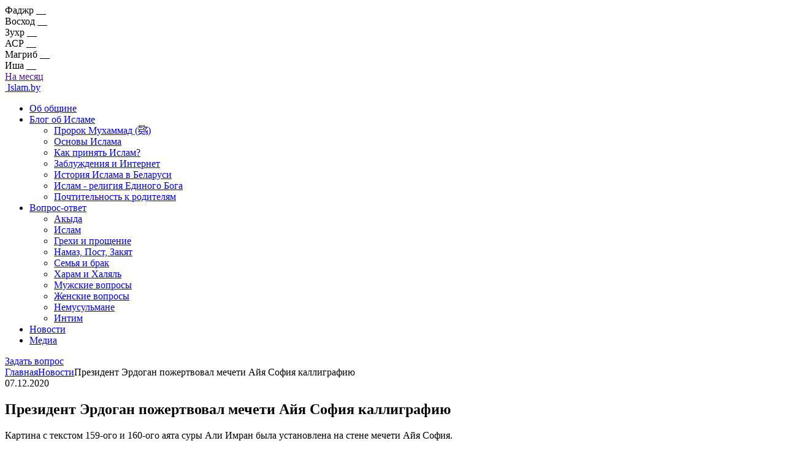

--- FILE ---
content_type: text/html; charset=UTF-8
request_url: https://islam.by/post/prezident-ehrdogan-pozhertvoval-mecheti-ajya-sofiya-kalligrafiyu
body_size: 11561
content:
<!DOCTYPE html>
<html lang="ru-RU">

<head><meta charset="UTF-8"><script>if(navigator.userAgent.match(/MSIE|Internet Explorer/i)||navigator.userAgent.match(/Trident\/7\..*?rv:11/i)){var href=document.location.href;if(!href.match(/[?&]nowprocket/)){if(href.indexOf("?")==-1){if(href.indexOf("#")==-1){document.location.href=href+"?nowprocket=1"}else{document.location.href=href.replace("#","?nowprocket=1#")}}else{if(href.indexOf("#")==-1){document.location.href=href+"&nowprocket=1"}else{document.location.href=href.replace("#","&nowprocket=1#")}}}}</script><script>class RocketLazyLoadScripts{constructor(e){this.triggerEvents=e,this.eventOptions={passive:!0},this.userEventListener=this.triggerListener.bind(this),this.delayedScripts={normal:[],async:[],defer:[]},this.allJQueries=[]}_addUserInteractionListener(e){this.triggerEvents.forEach((t=>window.addEventListener(t,e.userEventListener,e.eventOptions)))}_removeUserInteractionListener(e){this.triggerEvents.forEach((t=>window.removeEventListener(t,e.userEventListener,e.eventOptions)))}triggerListener(){this._removeUserInteractionListener(this),"loading"===document.readyState?document.addEventListener("DOMContentLoaded",this._loadEverythingNow.bind(this)):this._loadEverythingNow()}async _loadEverythingNow(){this._delayEventListeners(),this._delayJQueryReady(this),this._handleDocumentWrite(),this._registerAllDelayedScripts(),this._preloadAllScripts(),await this._loadScriptsFromList(this.delayedScripts.normal),await this._loadScriptsFromList(this.delayedScripts.defer),await this._loadScriptsFromList(this.delayedScripts.async),await this._triggerDOMContentLoaded(),await this._triggerWindowLoad(),window.dispatchEvent(new Event("rocket-allScriptsLoaded"))}_registerAllDelayedScripts(){document.querySelectorAll("script[type=rocketlazyloadscript]").forEach((e=>{e.hasAttribute("src")?e.hasAttribute("async")&&!1!==e.async?this.delayedScripts.async.push(e):e.hasAttribute("defer")&&!1!==e.defer||"module"===e.getAttribute("data-rocket-type")?this.delayedScripts.defer.push(e):this.delayedScripts.normal.push(e):this.delayedScripts.normal.push(e)}))}async _transformScript(e){return await this._requestAnimFrame(),new Promise((t=>{const n=document.createElement("script");let r;[...e.attributes].forEach((e=>{let t=e.nodeName;"type"!==t&&("data-rocket-type"===t&&(t="type",r=e.nodeValue),n.setAttribute(t,e.nodeValue))})),e.hasAttribute("src")?(n.addEventListener("load",t),n.addEventListener("error",t)):(n.text=e.text,t()),e.parentNode.replaceChild(n,e)}))}async _loadScriptsFromList(e){const t=e.shift();return t?(await this._transformScript(t),this._loadScriptsFromList(e)):Promise.resolve()}_preloadAllScripts(){var e=document.createDocumentFragment();[...this.delayedScripts.normal,...this.delayedScripts.defer,...this.delayedScripts.async].forEach((t=>{const n=t.getAttribute("src");if(n){const t=document.createElement("link");t.href=n,t.rel="preload",t.as="script",e.appendChild(t)}})),document.head.appendChild(e)}_delayEventListeners(){let e={};function t(t,n){!function(t){function n(n){return e[t].eventsToRewrite.indexOf(n)>=0?"rocket-"+n:n}e[t]||(e[t]={originalFunctions:{add:t.addEventListener,remove:t.removeEventListener},eventsToRewrite:[]},t.addEventListener=function(){arguments[0]=n(arguments[0]),e[t].originalFunctions.add.apply(t,arguments)},t.removeEventListener=function(){arguments[0]=n(arguments[0]),e[t].originalFunctions.remove.apply(t,arguments)})}(t),e[t].eventsToRewrite.push(n)}function n(e,t){let n=e[t];Object.defineProperty(e,t,{get:()=>n||function(){},set(r){e["rocket"+t]=n=r}})}t(document,"DOMContentLoaded"),t(window,"DOMContentLoaded"),t(window,"load"),t(window,"pageshow"),t(document,"readystatechange"),n(document,"onreadystatechange"),n(window,"onload"),n(window,"onpageshow")}_delayJQueryReady(e){let t=window.jQuery;Object.defineProperty(window,"jQuery",{get:()=>t,set(n){if(n&&n.fn&&!e.allJQueries.includes(n)){n.fn.ready=n.fn.init.prototype.ready=function(t){e.domReadyFired?t.bind(document)(n):document.addEventListener("rocket-DOMContentLoaded",(()=>t.bind(document)(n)))};const t=n.fn.on;n.fn.on=n.fn.init.prototype.on=function(){if(this[0]===window){function e(e){return e.split(" ").map((e=>"load"===e||0===e.indexOf("load.")?"rocket-jquery-load":e)).join(" ")}"string"==typeof arguments[0]||arguments[0]instanceof String?arguments[0]=e(arguments[0]):"object"==typeof arguments[0]&&Object.keys(arguments[0]).forEach((t=>{delete Object.assign(arguments[0],{[e(t)]:arguments[0][t]})[t]}))}return t.apply(this,arguments),this},e.allJQueries.push(n)}t=n}})}async _triggerDOMContentLoaded(){this.domReadyFired=!0,await this._requestAnimFrame(),document.dispatchEvent(new Event("rocket-DOMContentLoaded")),await this._requestAnimFrame(),window.dispatchEvent(new Event("rocket-DOMContentLoaded")),await this._requestAnimFrame(),document.dispatchEvent(new Event("rocket-readystatechange")),await this._requestAnimFrame(),document.rocketonreadystatechange&&document.rocketonreadystatechange()}async _triggerWindowLoad(){await this._requestAnimFrame(),window.dispatchEvent(new Event("rocket-load")),await this._requestAnimFrame(),window.rocketonload&&window.rocketonload(),await this._requestAnimFrame(),this.allJQueries.forEach((e=>e(window).trigger("rocket-jquery-load"))),window.dispatchEvent(new Event("rocket-pageshow")),await this._requestAnimFrame(),window.rocketonpageshow&&window.rocketonpageshow()}_handleDocumentWrite(){const e=new Map;document.write=document.writeln=function(t){const n=document.currentScript,r=document.createRange(),i=n.parentElement;let o=e.get(n);void 0===o&&(o=n.nextSibling,e.set(n,o));const a=document.createDocumentFragment();r.setStart(a,0),a.appendChild(r.createContextualFragment(t)),i.insertBefore(a,o)}}async _requestAnimFrame(){return new Promise((e=>requestAnimationFrame(e)))}static run(){const e=new RocketLazyLoadScripts(["keydown","mousemove","touchmove","touchstart","touchend","wheel"]);e._addUserInteractionListener(e)}}RocketLazyLoadScripts.run();</script>
	
	<meta http-equiv="X-UA-Compatible" content="IE=edge">
	<meta name="yandex-verification" content="7bd36c646d5fe68e" />
	<meta name="viewport" content="width=device-width, initial-scale=1">

	<link rel="apple-touch-icon" sizes="180x180" href="https://islam.by/wp-content/themes/cleantemplate/favicon/apple-touch-icon.png">
	<link rel="icon" type="image/png" sizes="32x32" href="https://islam.by/wp-content/themes/cleantemplate/favicon/favicon-32x32.png">
	<link rel="icon" type="image/png" sizes="16x16" href="https://islam.by/wp-content/themes/cleantemplate/favicon/favicon-16x16.png">
	<link rel="icon" type="image/png" sizes="192x192" href="https://islam.by/wp-content/themes/cleantemplate/favicon/android-chrome-192x192.png">
	<link rel="manifest" href="https://islam.by/wp-content/themes/cleantemplate/favicon/site.webmanifest">
	<link rel="mask-icon" href="https://islam.by/wp-content/themes/cleantemplate/favicon/safari-pinned-tab.svg" color="#5bbad5">
	<meta name="msapplication-TileColor" content="#da532c">
	<meta name="theme-color" content="#ffffff">

		<link rel="alternate" type="application/rdf+xml" title="RDF mapping" href="https://islam.by/feed/rdf">
	<link rel="alternate" type="application/rss+xml" title="RSS" href="https://islam.by/feed/rss">
	<link rel="alternate" type="application/rss+xml" title="Comments RSS" href="https://islam.by/comments/feed">
	<link rel="pingback" href="https://islam.by/xmlrpc.php" />

	
	<!--[if lt IE 9]>
	<script src="//html5shiv.googlecode.com/svn/trunk/html5.js"></script>
<![endif]-->

	<meta name='robots' content='index, follow, max-image-preview:large, max-snippet:-1, max-video-preview:-1' />

	<!-- This site is optimized with the Yoast SEO Premium plugin v16.8 (Yoast SEO v17.4) - https://yoast.com/wordpress/plugins/seo/ -->
	<title>Президент Эрдоган пожертвовал мечети Айя София каллиграфию</title><link rel="stylesheet" href="https://islam.by/wp-content/cache/min/1/7cc10ee6d33df21c1a8b224fac283287.css" media="all" data-minify="1" />
	<meta name="description" content="Картина с текстом 159-ого и 160-ого аята суры Али Имран была установлена на стене мечети Айя София." />
	<link rel="canonical" href="https://islam.by/post/prezident-ehrdogan-pozhertvoval-mecheti-ajya-sofiya-kalligrafiyu" />
	<meta property="og:locale" content="ru_RU" />
	<meta property="og:type" content="article" />
	<meta property="og:title" content="Президент Эрдоган пожертвовал мечети Айя София каллиграфию" />
	<meta property="og:description" content="Картина с текстом 159-ого и 160-ого аята суры Али Имран была установлена на стене мечети Айя София." />
	<meta property="og:url" content="https://islam.by/post/prezident-ehrdogan-pozhertvoval-mecheti-ajya-sofiya-kalligrafiyu" />
	<meta property="og:site_name" content="Islam.by" />
	<meta property="og:image" content="https://islam.by/wp-content/uploads/2021/08/08-12-2020-4.jpg" />
	<meta property="og:image:width" content="1120" />
	<meta property="og:image:height" content="767" />
	<meta name="twitter:card" content="summary_large_image" />
	<meta name="twitter:title" content="Президент Эрдоган пожертвовал мечети Айя София каллиграфию" />
	<script type="application/ld+json" class="yoast-schema-graph">{"@context":"https://schema.org","@graph":[{"@type":"WebSite","@id":"https://islam.by/#website","url":"https://islam.by/","name":"Islam.by","description":"\u0421\u0432\u0435\u0442 \u0418\u0441\u043b\u0430\u043c\u0430 \u0432 \u0411\u0435\u043b\u0430\u0440\u0443\u0441\u0438","potentialAction":[{"@type":"SearchAction","target":{"@type":"EntryPoint","urlTemplate":"https://islam.by/?s={search_term_string}"},"query-input":"required name=search_term_string"}],"inLanguage":"ru-RU"},{"@type":"ImageObject","@id":"https://islam.by/post/prezident-ehrdogan-pozhertvoval-mecheti-ajya-sofiya-kalligrafiyu#primaryimage","inLanguage":"ru-RU","url":"https://islam.by/wp-content/uploads/2021/08/08-12-2020-4.jpg","contentUrl":"https://islam.by/wp-content/uploads/2021/08/08-12-2020-4.jpg","width":1120,"height":767},{"@type":"WebPage","@id":"https://islam.by/post/prezident-ehrdogan-pozhertvoval-mecheti-ajya-sofiya-kalligrafiyu#webpage","url":"https://islam.by/post/prezident-ehrdogan-pozhertvoval-mecheti-ajya-sofiya-kalligrafiyu","name":"\u041f\u0440\u0435\u0437\u0438\u0434\u0435\u043d\u0442 \u042d\u0440\u0434\u043e\u0433\u0430\u043d \u043f\u043e\u0436\u0435\u0440\u0442\u0432\u043e\u0432\u0430\u043b \u043c\u0435\u0447\u0435\u0442\u0438 \u0410\u0439\u044f \u0421\u043e\u0444\u0438\u044f \u043a\u0430\u043b\u043b\u0438\u0433\u0440\u0430\u0444\u0438\u044e","isPartOf":{"@id":"https://islam.by/#website"},"primaryImageOfPage":{"@id":"https://islam.by/post/prezident-ehrdogan-pozhertvoval-mecheti-ajya-sofiya-kalligrafiyu#primaryimage"},"datePublished":"2020-12-06T21:00:00+00:00","dateModified":"2020-12-06T21:00:00+00:00","description":"\u041a\u0430\u0440\u0442\u0438\u043d\u0430 \u0441 \u0442\u0435\u043a\u0441\u0442\u043e\u043c 159-\u043e\u0433\u043e \u0438 160-\u043e\u0433\u043e \u0430\u044f\u0442\u0430 \u0441\u0443\u0440\u044b \u0410\u043b\u0438 \u0418\u043c\u0440\u0430\u043d \u0431\u044b\u043b\u0430 \u0443\u0441\u0442\u0430\u043d\u043e\u0432\u043b\u0435\u043d\u0430 \u043d\u0430 \u0441\u0442\u0435\u043d\u0435 \u043c\u0435\u0447\u0435\u0442\u0438 \u0410\u0439\u044f \u0421\u043e\u0444\u0438\u044f.","breadcrumb":{"@id":"https://islam.by/post/prezident-ehrdogan-pozhertvoval-mecheti-ajya-sofiya-kalligrafiyu#breadcrumb"},"inLanguage":"ru-RU","potentialAction":[{"@type":"ReadAction","target":["https://islam.by/post/prezident-ehrdogan-pozhertvoval-mecheti-ajya-sofiya-kalligrafiyu"]}]},{"@type":"BreadcrumbList","@id":"https://islam.by/post/prezident-ehrdogan-pozhertvoval-mecheti-ajya-sofiya-kalligrafiyu#breadcrumb","itemListElement":[{"@type":"ListItem","position":1,"name":"\u0413\u043b\u0430\u0432\u043d\u0430\u044f \u0441\u0442\u0440\u0430\u043d\u0438\u0446\u0430","item":"https://islam.by/"},{"@type":"ListItem","position":2,"name":"\u041d\u043e\u0432\u043e\u0441\u0442\u0438","item":"https://islam.by/post/news"},{"@type":"ListItem","position":3,"name":"\u041f\u0440\u0435\u0437\u0438\u0434\u0435\u043d\u0442 \u042d\u0440\u0434\u043e\u0433\u0430\u043d \u043f\u043e\u0436\u0435\u0440\u0442\u0432\u043e\u0432\u0430\u043b \u043c\u0435\u0447\u0435\u0442\u0438 \u0410\u0439\u044f \u0421\u043e\u0444\u0438\u044f \u043a\u0430\u043b\u043b\u0438\u0433\u0440\u0430\u0444\u0438\u044e"}]}]}</script>
	<!-- / Yoast SEO Premium plugin. -->



<link rel="alternate" type="application/rss+xml" title="Islam.by &raquo; Лента комментариев к &laquo;Президент Эрдоган пожертвовал мечети Айя София каллиграфию&raquo;" href="https://islam.by/post/prezident-ehrdogan-pozhertvoval-mecheti-ajya-sofiya-kalligrafiyu/feed" />
<link rel="alternate" title="oEmbed (JSON)" type="application/json+oembed" href="https://islam.by/wp-json/oembed/1.0/embed?url=https%3A%2F%2Fislam.by%2Fpost%2Fprezident-ehrdogan-pozhertvoval-mecheti-ajya-sofiya-kalligrafiyu" />
<link rel="alternate" title="oEmbed (XML)" type="text/xml+oembed" href="https://islam.by/wp-json/oembed/1.0/embed?url=https%3A%2F%2Fislam.by%2Fpost%2Fprezident-ehrdogan-pozhertvoval-mecheti-ajya-sofiya-kalligrafiyu&#038;format=xml" />
<style id='wp-img-auto-sizes-contain-inline-css' type='text/css'>
img:is([sizes=auto i],[sizes^="auto," i]){contain-intrinsic-size:3000px 1500px}
/*# sourceURL=wp-img-auto-sizes-contain-inline-css */
</style>
<style id='wp-emoji-styles-inline-css' type='text/css'>

	img.wp-smiley, img.emoji {
		display: inline !important;
		border: none !important;
		box-shadow: none !important;
		height: 1em !important;
		width: 1em !important;
		margin: 0 0.07em !important;
		vertical-align: -0.1em !important;
		background: none !important;
		padding: 0 !important;
	}
/*# sourceURL=wp-emoji-styles-inline-css */
</style>

<style id='global-styles-inline-css' type='text/css'>
:root{--wp--preset--aspect-ratio--square: 1;--wp--preset--aspect-ratio--4-3: 4/3;--wp--preset--aspect-ratio--3-4: 3/4;--wp--preset--aspect-ratio--3-2: 3/2;--wp--preset--aspect-ratio--2-3: 2/3;--wp--preset--aspect-ratio--16-9: 16/9;--wp--preset--aspect-ratio--9-16: 9/16;--wp--preset--color--black: #000000;--wp--preset--color--cyan-bluish-gray: #abb8c3;--wp--preset--color--white: #ffffff;--wp--preset--color--pale-pink: #f78da7;--wp--preset--color--vivid-red: #cf2e2e;--wp--preset--color--luminous-vivid-orange: #ff6900;--wp--preset--color--luminous-vivid-amber: #fcb900;--wp--preset--color--light-green-cyan: #7bdcb5;--wp--preset--color--vivid-green-cyan: #00d084;--wp--preset--color--pale-cyan-blue: #8ed1fc;--wp--preset--color--vivid-cyan-blue: #0693e3;--wp--preset--color--vivid-purple: #9b51e0;--wp--preset--gradient--vivid-cyan-blue-to-vivid-purple: linear-gradient(135deg,rgb(6,147,227) 0%,rgb(155,81,224) 100%);--wp--preset--gradient--light-green-cyan-to-vivid-green-cyan: linear-gradient(135deg,rgb(122,220,180) 0%,rgb(0,208,130) 100%);--wp--preset--gradient--luminous-vivid-amber-to-luminous-vivid-orange: linear-gradient(135deg,rgb(252,185,0) 0%,rgb(255,105,0) 100%);--wp--preset--gradient--luminous-vivid-orange-to-vivid-red: linear-gradient(135deg,rgb(255,105,0) 0%,rgb(207,46,46) 100%);--wp--preset--gradient--very-light-gray-to-cyan-bluish-gray: linear-gradient(135deg,rgb(238,238,238) 0%,rgb(169,184,195) 100%);--wp--preset--gradient--cool-to-warm-spectrum: linear-gradient(135deg,rgb(74,234,220) 0%,rgb(151,120,209) 20%,rgb(207,42,186) 40%,rgb(238,44,130) 60%,rgb(251,105,98) 80%,rgb(254,248,76) 100%);--wp--preset--gradient--blush-light-purple: linear-gradient(135deg,rgb(255,206,236) 0%,rgb(152,150,240) 100%);--wp--preset--gradient--blush-bordeaux: linear-gradient(135deg,rgb(254,205,165) 0%,rgb(254,45,45) 50%,rgb(107,0,62) 100%);--wp--preset--gradient--luminous-dusk: linear-gradient(135deg,rgb(255,203,112) 0%,rgb(199,81,192) 50%,rgb(65,88,208) 100%);--wp--preset--gradient--pale-ocean: linear-gradient(135deg,rgb(255,245,203) 0%,rgb(182,227,212) 50%,rgb(51,167,181) 100%);--wp--preset--gradient--electric-grass: linear-gradient(135deg,rgb(202,248,128) 0%,rgb(113,206,126) 100%);--wp--preset--gradient--midnight: linear-gradient(135deg,rgb(2,3,129) 0%,rgb(40,116,252) 100%);--wp--preset--font-size--small: 13px;--wp--preset--font-size--medium: 20px;--wp--preset--font-size--large: 36px;--wp--preset--font-size--x-large: 42px;--wp--preset--spacing--20: 0.44rem;--wp--preset--spacing--30: 0.67rem;--wp--preset--spacing--40: 1rem;--wp--preset--spacing--50: 1.5rem;--wp--preset--spacing--60: 2.25rem;--wp--preset--spacing--70: 3.38rem;--wp--preset--spacing--80: 5.06rem;--wp--preset--shadow--natural: 6px 6px 9px rgba(0, 0, 0, 0.2);--wp--preset--shadow--deep: 12px 12px 50px rgba(0, 0, 0, 0.4);--wp--preset--shadow--sharp: 6px 6px 0px rgba(0, 0, 0, 0.2);--wp--preset--shadow--outlined: 6px 6px 0px -3px rgb(255, 255, 255), 6px 6px rgb(0, 0, 0);--wp--preset--shadow--crisp: 6px 6px 0px rgb(0, 0, 0);}:where(.is-layout-flex){gap: 0.5em;}:where(.is-layout-grid){gap: 0.5em;}body .is-layout-flex{display: flex;}.is-layout-flex{flex-wrap: wrap;align-items: center;}.is-layout-flex > :is(*, div){margin: 0;}body .is-layout-grid{display: grid;}.is-layout-grid > :is(*, div){margin: 0;}:where(.wp-block-columns.is-layout-flex){gap: 2em;}:where(.wp-block-columns.is-layout-grid){gap: 2em;}:where(.wp-block-post-template.is-layout-flex){gap: 1.25em;}:where(.wp-block-post-template.is-layout-grid){gap: 1.25em;}.has-black-color{color: var(--wp--preset--color--black) !important;}.has-cyan-bluish-gray-color{color: var(--wp--preset--color--cyan-bluish-gray) !important;}.has-white-color{color: var(--wp--preset--color--white) !important;}.has-pale-pink-color{color: var(--wp--preset--color--pale-pink) !important;}.has-vivid-red-color{color: var(--wp--preset--color--vivid-red) !important;}.has-luminous-vivid-orange-color{color: var(--wp--preset--color--luminous-vivid-orange) !important;}.has-luminous-vivid-amber-color{color: var(--wp--preset--color--luminous-vivid-amber) !important;}.has-light-green-cyan-color{color: var(--wp--preset--color--light-green-cyan) !important;}.has-vivid-green-cyan-color{color: var(--wp--preset--color--vivid-green-cyan) !important;}.has-pale-cyan-blue-color{color: var(--wp--preset--color--pale-cyan-blue) !important;}.has-vivid-cyan-blue-color{color: var(--wp--preset--color--vivid-cyan-blue) !important;}.has-vivid-purple-color{color: var(--wp--preset--color--vivid-purple) !important;}.has-black-background-color{background-color: var(--wp--preset--color--black) !important;}.has-cyan-bluish-gray-background-color{background-color: var(--wp--preset--color--cyan-bluish-gray) !important;}.has-white-background-color{background-color: var(--wp--preset--color--white) !important;}.has-pale-pink-background-color{background-color: var(--wp--preset--color--pale-pink) !important;}.has-vivid-red-background-color{background-color: var(--wp--preset--color--vivid-red) !important;}.has-luminous-vivid-orange-background-color{background-color: var(--wp--preset--color--luminous-vivid-orange) !important;}.has-luminous-vivid-amber-background-color{background-color: var(--wp--preset--color--luminous-vivid-amber) !important;}.has-light-green-cyan-background-color{background-color: var(--wp--preset--color--light-green-cyan) !important;}.has-vivid-green-cyan-background-color{background-color: var(--wp--preset--color--vivid-green-cyan) !important;}.has-pale-cyan-blue-background-color{background-color: var(--wp--preset--color--pale-cyan-blue) !important;}.has-vivid-cyan-blue-background-color{background-color: var(--wp--preset--color--vivid-cyan-blue) !important;}.has-vivid-purple-background-color{background-color: var(--wp--preset--color--vivid-purple) !important;}.has-black-border-color{border-color: var(--wp--preset--color--black) !important;}.has-cyan-bluish-gray-border-color{border-color: var(--wp--preset--color--cyan-bluish-gray) !important;}.has-white-border-color{border-color: var(--wp--preset--color--white) !important;}.has-pale-pink-border-color{border-color: var(--wp--preset--color--pale-pink) !important;}.has-vivid-red-border-color{border-color: var(--wp--preset--color--vivid-red) !important;}.has-luminous-vivid-orange-border-color{border-color: var(--wp--preset--color--luminous-vivid-orange) !important;}.has-luminous-vivid-amber-border-color{border-color: var(--wp--preset--color--luminous-vivid-amber) !important;}.has-light-green-cyan-border-color{border-color: var(--wp--preset--color--light-green-cyan) !important;}.has-vivid-green-cyan-border-color{border-color: var(--wp--preset--color--vivid-green-cyan) !important;}.has-pale-cyan-blue-border-color{border-color: var(--wp--preset--color--pale-cyan-blue) !important;}.has-vivid-cyan-blue-border-color{border-color: var(--wp--preset--color--vivid-cyan-blue) !important;}.has-vivid-purple-border-color{border-color: var(--wp--preset--color--vivid-purple) !important;}.has-vivid-cyan-blue-to-vivid-purple-gradient-background{background: var(--wp--preset--gradient--vivid-cyan-blue-to-vivid-purple) !important;}.has-light-green-cyan-to-vivid-green-cyan-gradient-background{background: var(--wp--preset--gradient--light-green-cyan-to-vivid-green-cyan) !important;}.has-luminous-vivid-amber-to-luminous-vivid-orange-gradient-background{background: var(--wp--preset--gradient--luminous-vivid-amber-to-luminous-vivid-orange) !important;}.has-luminous-vivid-orange-to-vivid-red-gradient-background{background: var(--wp--preset--gradient--luminous-vivid-orange-to-vivid-red) !important;}.has-very-light-gray-to-cyan-bluish-gray-gradient-background{background: var(--wp--preset--gradient--very-light-gray-to-cyan-bluish-gray) !important;}.has-cool-to-warm-spectrum-gradient-background{background: var(--wp--preset--gradient--cool-to-warm-spectrum) !important;}.has-blush-light-purple-gradient-background{background: var(--wp--preset--gradient--blush-light-purple) !important;}.has-blush-bordeaux-gradient-background{background: var(--wp--preset--gradient--blush-bordeaux) !important;}.has-luminous-dusk-gradient-background{background: var(--wp--preset--gradient--luminous-dusk) !important;}.has-pale-ocean-gradient-background{background: var(--wp--preset--gradient--pale-ocean) !important;}.has-electric-grass-gradient-background{background: var(--wp--preset--gradient--electric-grass) !important;}.has-midnight-gradient-background{background: var(--wp--preset--gradient--midnight) !important;}.has-small-font-size{font-size: var(--wp--preset--font-size--small) !important;}.has-medium-font-size{font-size: var(--wp--preset--font-size--medium) !important;}.has-large-font-size{font-size: var(--wp--preset--font-size--large) !important;}.has-x-large-font-size{font-size: var(--wp--preset--font-size--x-large) !important;}
/*# sourceURL=global-styles-inline-css */
</style>

<style id='classic-theme-styles-inline-css' type='text/css'>
/*! This file is auto-generated */
.wp-block-button__link{color:#fff;background-color:#32373c;border-radius:9999px;box-shadow:none;text-decoration:none;padding:calc(.667em + 2px) calc(1.333em + 2px);font-size:1.125em}.wp-block-file__button{background:#32373c;color:#fff;text-decoration:none}
/*# sourceURL=/wp-includes/css/classic-themes.min.css */
</style>


<link rel="https://api.w.org/" href="https://islam.by/wp-json/" /><link rel="alternate" title="JSON" type="application/json" href="https://islam.by/wp-json/wp/v2/news_item/9391" /><link rel="EditURI" type="application/rsd+xml" title="RSD" href="https://islam.by/xmlrpc.php?rsd" />
<meta name="generator" content="WordPress 6.9" />
<link rel='shortlink' href='https://islam.by/?p=9391' />
	<!-- Google Tag Manager -->
	<script type="rocketlazyloadscript">
		(function (w, d, s, l, i) {
			w[l] = w[l] || [];
			w[l].push({
				'gtm.start': new Date().getTime(),
				event: 'gtm.js'
			});
			var f = d.getElementsByTagName(s)[0],
				j = d.createElement(s),
				dl = l != 'dataLayer' ? '&l=' + l : '';
			j.async = true;
			j.src =
				'https://www.googletagmanager.com/gtm.js?id=' + i + dl;
			f.parentNode.insertBefore(j, f);
		})(window, document, 'script', 'dataLayer', 'GTM-TPN39VS');
	</script>
	<!-- End Google Tag Manager -->
    <style>
    @import url('https://fonts.googleapis.com/css2?family=Scheherazade+New&display=swap');.arb{font-family: 'Scheherazade New', serif;font-size:1em !important;}
    </style>
</head>


<body >
	<!-- Google Tag Manager (noscript) -->
	<noscript><iframe src="https://www.googletagmanager.com/ns.html?id=GTM-TPN39VS" height="0" width="0"
			style="display:none;visibility:hidden"></iframe></noscript>
	<!-- End Google Tag Manager (noscript) -->
	<div class="body-content">
		<noscript><blockquote class="single-post__main" style="text-align:center;font-weight:bold;font-size:1em;position:fixed;z-index:99999;margin:20px auto;width:100%;"><img src="/wp-content/themes/cleantemplate/images/err.svg" style="height:32px;margin:20px;">Для полноценной работы сайта <a href="https://www.enable-javascript.com/ru/">включите</a> в браузере JavaScript!</blockquote></noscript>
		<div class="mobile-wrapper">
			<div class="hamburger hamburger-close open">
				<span></span>
				<span></span>
				<span></span>
				<span></span>
			</div>
		</div>
		<header class="header">
			<div class="container header__top dflex aic jcsb">
				<div class="header__city">
					<a href="#modal-city" data-fancybox class="header__city-current">
						<span></span>
					</a>
				</div>
				<div id="calend" data-da=".header,992,3" class="header__calendar dflex aic">
					<div class="header__calendar-month dflex aic">
						<span>Фаджр</span>
						<b>__</b>
					</div>
										<div class="header__calendar-month dflex aic">
						<span>Восход</span>
						<b>__</b>
					</div>
										<div class="header__calendar-month dflex aic">
						<span>Зухр</span>
						<b>__</b>
					</div>
										<div class="header__calendar-month dflex aic">
						<span>АСР</span>
						<b>__</b>
					</div>
										<div class="header__calendar-month dflex aic">
						<span>Магриб</span>
						<b>__</b>
					</div>
										<div class="header__calendar-month dflex aic">
						<span>Иша</span>
						<b>__</b>
					</div>
																				<div class="header__calendar-month dflex aic">
						<a href="">На месяц</a>
					</div>
				</div>
				<div class="header__search">
					<a href="#modal-search" data-fancybox class="search-btn dflex"></a>
				</div>
			</div>
			<div class="header__bottom">

				<div class="container dflex aic jcsb">
					<a href="https://islam.by" alt="Islam.by - лого" class="dflex aic header__logo">
						<img src='https://islam.by/wp-content/themes/cleantemplate/images/logo.svg' alt=''>
						Islam.by
					</a>

					<nav data-da=".mobile-wrapper,992,1" class="header__nav">
						<ul>
																												<li >
								<div class="wrap-nav-link">

									<a href="/ob-obshine"
										target="">Об общине</a>
																	</div>
															</li>
																					<li class="has-sub" >
								<div class="wrap-nav-link">

									<a href="/blog"
										target="">Блог об Исламе</a>
									<span class="arrow-nav"></span>								</div>
																<ul class="sub-menu">
																											<li><a href="/post/prorok-mukhammad-da-blagoslovit-ego-allah-i-privetstvuet"
											target="">Пророк Мухаммад (ﷺ)</a>
									</li>
																											<li><a href="/post/osnovy-islama"
											target="">Основы Ислама</a>
									</li>
																											<li><a href="/post/kak-prinyat-islam"
											target="">Как принять Ислам?</a>
									</li>
																											<li><a href="/post/zabluzhdeniya-i-internet"
											target="">Заблуждения и Интернет</a>
									</li>
																											<li><a href="/post/istoriya-i-sovremennost-islama-v-belarusi"
											target="">История Ислама в Беларуси</a>
									</li>
																											<li><a href="/post/islam-religiya-edinogo-boga"
											target="">Ислам - религия Единого Бога</a>
									</li>
																											<li><a href="/post/pochtitelnost-k-roditelyam"
											target="">Почтительность к родителям</a>
									</li>
																	</ul>
															</li>
																					<li class="has-sub" >
								<div class="wrap-nav-link">

									<a href="/voprosy-otvety"
										target="">Вопрос-ответ</a>
									<span class="arrow-nav"></span>								</div>
																<ul class="sub-menu">
																											<li><a href="/voprosy-otvety/akyda"
											target="">Акыда</a>
									</li>
																											<li><a href="/voprosy-otvety/islam"
											target="">Ислам</a>
									</li>
																											<li><a href="/voprosy-otvety/grekhi-proschenie"
											target="">Грехи и прощение</a>
									</li>
																											<li><a href="/voprosy-otvety/namaz-post-zakyat"
											target="">Намаз, Пост, Закят</a>
									</li>
																											<li><a href="/voprosy-otvety/semya-i-brak"
											target="">Семья и брак</a>
									</li>
																											<li><a href="/voprosy-otvety/kharam-i-khalyal"
											target="">Харам и Халяль</a>
									</li>
																											<li><a href="/voprosy-otvety/muzhskie-voprosy"
											target="">Мужские вопросы</a>
									</li>
																											<li><a href="/voprosy-otvety/zhenskie-voprosy"
											target="">Женские вопросы</a>
									</li>
																											<li><a href="/voprosy-otvety/nemusulmane"
											target="">Немусульмане</a>
									</li>
																											<li><a href="/voprosy-otvety/intim"
											target="">Интим</a>
									</li>
																	</ul>
															</li>
																					<li >
								<div class="wrap-nav-link">

									<a href="/news"
										target="">Новости</a>
																	</div>
															</li>
																					<li >
								<div class="wrap-nav-link">

									<a href="/videomaterialy"
										target="">Медиа</a>
																	</div>
															</li>
														
						</ul>
					</nav>
					<div class="hamburger hamburger-open">
						<span></span>
						<span></span>
						<span></span>
						<span></span>
					</div>
				
					<a href="https://islam.by/zadajte-svoj-vopros-imamu" data-da=".mobile-wrapper,992,2" class="btn">
						Задать вопрос
					</a>
				</div>
			</div>
		</header>
<section class="container">
	<div class="bread">
		<!-- Breadcrumb NavXT 6.6.0 -->
<span property="itemListElement" typeof="ListItem"><a property="item" typeof="WebPage" title="Перейти к Islam.by." href="https://islam.by" class="home" ><span property="name">Главная</span></a><meta property="position" content="1"></span><span property="itemListElement" typeof="ListItem"><a property="item" typeof="WebPage" title="Перейти к Новости." href="https://islam.by/news" class="news_item-root post post-news_item" ><span property="name">Новости</span></a><meta property="position" content="2"></span><span property="itemListElement" typeof="ListItem"><span property="name" class="post post-news_item current-item">Президент Эрдоган пожертвовал мечети Айя София каллиграфию</span><meta property="url" content="https://islam.by/post/prezident-ehrdogan-pozhertvoval-mecheti-ajya-sofiya-kalligrafiyu"><meta property="position" content="3"></span>
	</div>
</section>
<section class="single-post">
	<div class="container">
		<div class="single-post__main">
			<div class="single-post__top dflex aic">
				<time>
					07.12.2020				</time>

			</div>
			<div class="single-post__main-content">
				<h1>Президент Эрдоган пожертвовал мечети Айя София каллиграфию</h1>
				<p>Картина с текстом 159-ого и 160-ого аята суры Али Имран была установлена на стене мечети Айя София.</p>
			</div>
			<div class="single-post__shared dflex aic fwrap">
	<a href="https://vk.com/share.php?url=https://islam.by/post/prezident-ehrdogan-pozhertvoval-mecheti-ajya-sofiya-kalligrafiyu" target="_blank">
		<img src='https://islam.by/wp-content/themes/cleantemplate/images/preloader.gif'
			data-src='https://islam.by/wp-content/themes/cleantemplate/images/svg/socials/vk2.svg' class='lazy' alt=''>
	</a>
	<a href="https://www.facebook.com/sharer.php?u=https://islam.by/post/prezident-ehrdogan-pozhertvoval-mecheti-ajya-sofiya-kalligrafiyu" target="_blank">
		<img src='https://islam.by/wp-content/themes/cleantemplate/images/preloader.gif'
			data-src='https://islam.by/wp-content/themes/cleantemplate/images/svg/socials/fb2.svg' class='lazy' alt=''>
	</a>
	<a href="https://t.me/share/url?url=https://islam.by/post/prezident-ehrdogan-pozhertvoval-mecheti-ajya-sofiya-kalligrafiyu" target="_blank">
		<img src='https://islam.by/wp-content/themes/cleantemplate/images/preloader.gif'
			data-src='https://islam.by/wp-content/themes/cleantemplate/images/svg/socials/tg2.svg' class='lazy' alt=''>
	</a>
	<a href="https://connect.ok.ru/offer?url=https://islam.by/post/prezident-ehrdogan-pozhertvoval-mecheti-ajya-sofiya-kalligrafiyu" target="_blank">
		<img src='https://islam.by/wp-content/themes/cleantemplate/images/preloader.gif'
			data-src='https://islam.by/wp-content/themes/cleantemplate/images/svg/socials/ok2.svg?share' class='lazy' alt=''>
	</a>
</div>
		</div>

		<div class="single-post__middle dflex aifs">

			<div class="single-post__mid-content">
				<p>Президент Турции Реджеп Тайип Эрдоган подарил вновь открывшейся для богослужений через 86 лет мечети Айя София картину с выдержкой из Священного Корана.</p>
<p> <img decoding="async" src="https://islam.by/wp-content/uploads/2021/08/08-12-2020-4.jpg"><br />
 <!--FULL--></p>
<p>Картина размером 234&#215;350 сантиметров выполнена каллиграфом Мехметом Озчай на черном фоне с помощью техники зерендуд. Она содержит 159 и 160 стихи суры Али Имран.</p>
<p>Каллиграфия была помещена на стене мечети возле минбара.</p>
<p>Значение стихов 159 и 160 суры Аль-и Имран:</p>
<blockquote>
<p>«По милости Аллаха ты был мягок по отношению к ним. Если бы ты был грубым и жестокосердным, то они непременно покинули бы тебя. Извини же их, попроси для них прощения и советуйся с ними о делах. Когда же ты примешь решение, то уповай на Аллаха, ведь Аллах любит уповающих. Если Аллах окажет вам поддержку, то никто не одолеет вас. Если же Он лишит вас поддержки, то кто же поможет вам вместо Него? Пусть же на Аллаха уповают верующие».</p>
</blockquote>
<p> <a href="https://www.aa.com.tr/tr/turkiye/cumhurbaskani-erdogan-ayasofya-camisine-hat-levhasi-bagisladi/2069104">aa.com.tr</a></p>
				
				

								<div class="single-post__tags dflex fwrap">
					<b>Теги:</b>
										<a
						href="https://islam.by/news?_tags=kalligrafiya">#каллиграфия<span>12</span></a>
															<a
						href="https://islam.by/news?_tags=stambul">#Стамбул<span>28</span></a>
										<a
						href="https://islam.by/news?_tags=turcziya">#Турция<span>202</span></a>
									</div>
							</div>
			<div class="single-post__right-panel">

				<div class="single-post__banner dflex fdc aic jcc">
					<div class="single-post__banner-icon">
						<img src='https://islam.by/wp-content/themes/cleantemplate/images/preloader.gif'
							data-src='https://islam.by/wp-content/themes/cleantemplate/images/svg/banner.svg' class='lazy' alt=''>
					</div>
					<div class="single-post__banner-title">
						Помоги нам - чтобы
						мы помогли тебе
					</div>
					<a href="https://islam.by/pomosch">Помочь</a>
				</div>
			</div>
		</div>

        <!-- блок с закрепленными новостями -->
		    <section class="notice">
        <div class="container dflex aic jcsb">
            <div class="notice-wrapper dflex">
                                    <a href="https://islam.by/novosti/dukhovnoe-upravlenie-musulman-v-respublike-belarus-initsiiruet-sozdanie-novykh-musulmanskikh-obschin" class="notice__item dflex fdc aifs">
                        <time>15.05.2025</time>
                        <h3>Духовное управление мусульман в Республике Беларусь инициирует создание новых мусульманских общин</h3>
                    </a>
                                    <a href="https://islam.by/novosti/obyavlenie-o-prazdnike-uraza-bajram" class="notice__item dflex fdc aifs">
                        <time>29.03.2025</time>
                        <h3>Объявление о празднике Ураза-байрам</h3>
                    </a>
                            </div>
            <a href="https://islam.by/news?_tags=obyavleniya" class="to-go">Все объявления</a>
        </div>
    </section>

	</div>
</section>
<section class="banner-faq">
	<div class="container dflex aic jcsb">
		<div class="banner-faq__left dflex aic">
			<div class="banner-faq__icon">
				<img src='https://islam.by/wp-content/themes/cleantemplate/images/preloader.gif' data-src='https://islam.by/wp-content/themes/cleantemplate/images/svg/telegram.svg' class='lazy' alt=''>
			</div>
			<div class="banner-faq__text">
				<h3 class="mini-h3">Полезные заметки об Исламе в нашем телеграме</h3>
			</div>
		</div>
		<a href="https://t.me/islambel" target="_blank" class="btn btn-blue">Подписаться</a>
	</div>
</section></div>
<footer class="footer">
	<div class="footer__top">
		<div class="container dflex jcsb">
			<div class="footer__item dflex fdc aifs">
				<a href="https://islam.by" alt="Главная" class="dflex aic header__logo">
					<img src="https://islam.by/wp-content/themes/cleantemplate/images/logo.svg"
						data-src="https://islam.by/wp-content/themes/cleantemplate/images/logo.svg" class="lazy" alt="">
					Islam.by
				</a>
								<ul class="footer__socials dflex aic">
										<li>
												<a href="https://www.facebook.com/groups/3447282538924860" target="_blank" alt="Соц. сеть">
							<img src='https://islam.by/wp-content/themes/cleantemplate/images/preloader.gif'
								data-src='https://islam.by/wp-content/uploads/2021/08/1-1.svg' class='lazy' alt=''>
						</a>
					</li>
										<li>
												<a href="https://www.instagram.com/in.islamby/" target="_blank" alt="Соц. сеть">
							<img src='https://islam.by/wp-content/themes/cleantemplate/images/preloader.gif'
								data-src='https://islam.by/wp-content/uploads/2021/08/2-1.svg' class='lazy' alt=''>
						</a>
					</li>
										<li>
												<a href="https://www.youtube.com/@yt.islamby" target="_blank" alt="Соц. сеть">
							<img src='https://islam.by/wp-content/themes/cleantemplate/images/preloader.gif'
								data-src='https://islam.by/wp-content/uploads/2021/08/3-1.svg' class='lazy' alt=''>
						</a>
					</li>
										<li>
												<a href="https://t.me/islambel" target="_blank" alt="Соц. сеть">
							<img src='https://islam.by/wp-content/themes/cleantemplate/images/preloader.gif'
								data-src='https://islam.by/wp-content/uploads/2023/04/icons8-telegram-app-2.svg' class='lazy' alt=''>
						</a>
					</li>
										<li>
												<a href="https://www.threads.net/@in.islamby" target="_blank" alt="Соц. сеть">
							<img src='https://islam.by/wp-content/themes/cleantemplate/images/preloader.gif'
								data-src='https://islam.by/wp-content/uploads/2023/10/threads_app_logo-2.svg' class='lazy' alt=''>
						</a>
					</li>
									</ul>
							</div>
												<div class="footer__item">
				<div class="footer__t-footer">О нас</div>
				<ul class="footer__list">
																				<li><a href="/ob-obshine" target="">Наша община</a></li>
															<li><a href="/news/?_tags=obyavleniya" target="">События и объявления</a></li>
															<li><a href="/ob-obschine" target="">Контакты</a></li>
														</ul>
			</div>
				<div class="footer__item">
				<div class="footer__t-footer">Об исламе</div>
				<ul class="footer__list">
	
<li><a href="https://islam.by/2026-yanvar-minsk">Расписание молитв</a></li>
					
				
				<li><a href="https://islam.by/voprosy-otvety">Вопросы и ответы</a></li>
				</ul>
			</div>
									<div class="footer__item">
				<div class="footer__t-footer">Медиа</div>
				<ul class="footer__list">
																				<li><a href="/videomaterialy" target="">Видео</a></li>
														</ul>
			</div>
													
		</div>
	</div>
	<div class="footer__bottom">
		<div class="container">
			<p>© islam.by - 2003-2026 гг.</p>
			<p>Сайт зарегистрирован в Республиканском унитарном предприятии по надзору за электросвязью «БелГИЭ». Номер
				ресурса: 24334.<br>
				Владелец сайта: Республиканское религиозное объединение «Духовное управление мусульман в Республике Беларусь».
			</p>
			<p>Полное или частичное воспроизведение материалов сайта islam.by без согласования с администрацией сайта islam.by
				и без указания ссылки на сайт islam.by запрещено!</p>
		</div>
	</div>
</footer>
<div id="modal-search" class="modal" style="display: none;">
	<div class="modal__wrapper">
		<div class="modal__title">Поиск по сайту</div>
		<form id="search-form" action="https://islam.by/poisk" method="GET">
			<div class="modal__search">
				<input type="seacrh" name="_search" placeholder="Поиск по сайту">
			</div>
			<div class="modal__btn">
				<button class="btn" type="submit">Найти</button>
			</div>
		</form>
	</div>
</div>
<div id="modal-city" class="modal" style="display: none;">
	<div class="modal__city">
		<h2 class="sub-title">Выберите свой город</h2>
				<ul class="city-select">
							<li><a href="javascript:void(0);" data-city="Минск">Минск</a></li>
							<li><a href="javascript:void(0);" data-city="Гомель">Гомель</a></li>
							<li><a href="javascript:void(0);" data-city="Могилёв">Могилёв</a></li>
							<li><a href="javascript:void(0);" data-city="Витебск">Витебск</a></li>
							<li><a href="javascript:void(0);" data-city="Брест">Брест</a></li>
							<li><a href="javascript:void(0);" data-city="Гродно">Гродно</a></li>
					</ul>
		</div>
</div>
<script type="speculationrules">
{"prefetch":[{"source":"document","where":{"and":[{"href_matches":"/*"},{"not":{"href_matches":["/wp-*.php","/wp-admin/*","/wp-content/uploads/*","/wp-content/*","/wp-content/plugins/*","/wp-content/themes/cleantemplate/*","/*\\?(.+)"]}},{"not":{"selector_matches":"a[rel~=\"nofollow\"]"}},{"not":{"selector_matches":".no-prefetch, .no-prefetch a"}}]},"eagerness":"conservative"}]}
</script>
<script type="text/javascript" src="https://islam.by/wp-content/themes/cleantemplate/js/app.min.js?ver=1649079005" id="mainjs-js" defer></script>
<!-- Yandex.Metrika counter -->
    <script type="text/javascript" >

var screenWidth = window.screen.width;
let elem = document.getElementById('mainelem');
if(screenWidth < 768){
	elem.style.backgroundImage = "url("+elem.getAttribute('data-mob')+")";
	
}else{
	elem.style.backgroundImage = "url("+elem.getAttribute('data-src')+")";
}


		(function(m,e,t,r,i,k,a){m[i]=m[i]||function(){(m[i].a=m[i].a||[]).push(arguments)};
			m[i].l=1*new Date();k=e.createElement(t),a=e.getElementsByTagName(t)[0],k.async=1,k.src=r,a.parentNode.insertBefore(k,a)})
		(window, document, "script", "https://mc.yandex.ru/metrika/tag.js", "ym");

		ym(86058388, "init", {
			clickmap:true,
			trackLinks:true,
			accurateTrackBounce:true,
			webvisor:true
		});
    </script>
    <noscript><div><img src="https://mc.yandex.ru/watch/86058388" style="position:absolute; left:-9999px;" alt="" /></div></noscript>
    <!-- /Yandex.Metrika counter -->
</body>

</html>
<!-- This website is like a Rocket, isn't it? Performance optimized by WP Rocket. Learn more: https://wp-rocket.me -->